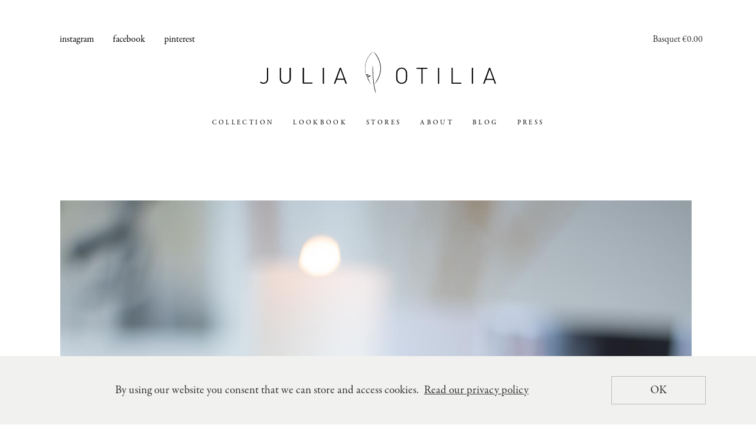

--- FILE ---
content_type: text/html; charset=UTF-8
request_url: https://www.juliaotilia.com/our-best-tips-for-finding-your-perfect-ring-fit/
body_size: 7752
content:
<!doctype html><html lang="en-US"><head><meta charset="UTF-8"><meta name="viewport" content="width=device-width, initial-scale=1"><link rel="stylesheet" id="ao_optimized_gfonts" href="https://fonts.googleapis.com/css?family=Source+Sans+Pro%3A400%2C300%2C300italic%2C400italic%2C600%2C700%2C900&amp;display=swap" /><link rel="profile" href="http://gmpg.org/xfn/11"><link rel="pingback" href="https://www.juliaotilia.com/xmlrpc.php"><meta name='robots' content='index, follow, max-image-preview:large, max-snippet:-1, max-video-preview:-1' /><link media="all" href="https://www.juliaotilia.com/wp-content/cache/autoptimize/css/autoptimize_59b61b7933cfee02e2c4c4828ca6abae.css" rel="stylesheet" /><title>Ring size guide: our best tips for finding your perfect ring fit  &ndash; Julia Otilia</title><link rel="canonical" href="https://www.juliaotilia.com/our-best-tips-for-finding-your-perfect-ring-fit/" /><meta property="og:locale" content="en_US" /><meta property="og:type" content="article" /><meta property="og:title" content="Ring size guide: our best tips for finding your perfect ring fit  &ndash; Julia Otilia" /><meta property="og:description" content="Our best tips for finding your perfect ring fit &nbsp; Have you been wanting to gift yourself or someone you love a beautiful ring? It can be hard to determine the right ring size, whether it’s for yourself or for someone else. In this blog, we share our best tips to make sure your new ring fits you perfectly. What is my ring size?  To determine your ring size, we advise you to use our ring size chart, which can be found below. Each size (XS up until L) corresponds to the diameter of the ring in millimeters, as well as the circumference of the ring in millimeters. Do you already have a ring that fits you perfectly? Then you can simply take a ruler and measure the inside diameter of this ring in millimeters, after which you can use the ring size chart to discover the corresponding size. Do you not have a ring that you can measure? Don’t worry! You can easily measure the desired circumference of your perfect ring using a piece of string and wrapping it around your finger. Don’t wrap it around too tight, but just tight enough that the ring will feel steady and comfortable. Use a marker to indicate the point where the string fits around your finger, then unwrap it and stretch out the piece of string laying it down on a table. Next, you can measure the length of the string up until the point you marked, and you’ll find out the circumference. This way, you’ll be sure to get the size right for that lovely new ring you’ve been eyeing. Customized rings  Are you in between ring sizes, or do you [&hellip;]" /><meta property="og:url" content="https://www.juliaotilia.com/our-best-tips-for-finding-your-perfect-ring-fit/" /><meta property="og:site_name" content="Julia Otilia" /><meta property="article:publisher" content="https://www.facebook.com/julia.otilia.organic.jewellery" /><meta property="article:published_time" content="2022-01-27T07:09:29+00:00" /><meta property="article:modified_time" content="2023-02-02T15:02:01+00:00" /><meta property="og:image" content="https://www.juliaotilia.com/wp-content/uploads/2022/01/DSC1811.jpg" /><meta property="og:image:width" content="1280" /><meta property="og:image:height" content="1917" /><meta name="twitter:label1" content="Written by" /><meta name="twitter:data1" content="Julia Otilia" /><meta name="twitter:label2" content="Est. reading time" /><meta name="twitter:data2" content="4 minutes" /> <script type="application/ld+json" class="yoast-schema-graph">{"@context":"https://schema.org","@graph":[{"@type":"WebSite","@id":"https://www.juliaotilia.com/#website","url":"https://www.juliaotilia.com/","name":"Julia Otilia","description":"Conscious Jewellery","potentialAction":[{"@type":"SearchAction","target":{"@type":"EntryPoint","urlTemplate":"https://www.juliaotilia.com/?s={search_term_string}"},"query-input":"required name=search_term_string"}],"inLanguage":"en-US"},{"@type":"ImageObject","@id":"https://www.juliaotilia.com/our-best-tips-for-finding-your-perfect-ring-fit/#primaryimage","inLanguage":"en-US","url":"https://www.juliaotilia.com/wp-content/uploads/2022/01/DSC1811.jpg","contentUrl":"https://www.juliaotilia.com/wp-content/uploads/2022/01/DSC1811.jpg","width":1280,"height":1917,"caption":"Conscious sustainable ethical Serene Seashore rings in gold"},{"@type":"WebPage","@id":"https://www.juliaotilia.com/our-best-tips-for-finding-your-perfect-ring-fit/#webpage","url":"https://www.juliaotilia.com/our-best-tips-for-finding-your-perfect-ring-fit/","name":"Ring size guide: our\u00a0best\u00a0tips\u00a0for\u00a0finding\u00a0your\u00a0perfect\u00a0ring\u00a0fit\u00a0 &ndash; Julia Otilia","isPartOf":{"@id":"https://www.juliaotilia.com/#website"},"primaryImageOfPage":{"@id":"https://www.juliaotilia.com/our-best-tips-for-finding-your-perfect-ring-fit/#primaryimage"},"datePublished":"2022-01-27T07:09:29+00:00","dateModified":"2023-02-02T15:02:01+00:00","author":{"@id":"https://www.juliaotilia.com/#/schema/person/b577533c5f102ea61429b802c681ae32"},"breadcrumb":{"@id":"https://www.juliaotilia.com/our-best-tips-for-finding-your-perfect-ring-fit/#breadcrumb"},"inLanguage":"en-US","potentialAction":[{"@type":"ReadAction","target":["https://www.juliaotilia.com/our-best-tips-for-finding-your-perfect-ring-fit/"]}]},{"@type":"BreadcrumbList","@id":"https://www.juliaotilia.com/our-best-tips-for-finding-your-perfect-ring-fit/#breadcrumb","itemListElement":[{"@type":"ListItem","position":1,"name":"Home","item":"https://www.juliaotilia.com/"},{"@type":"ListItem","position":2,"name":"Blog","item":"https://www.juliaotilia.com/blog/"},{"@type":"ListItem","position":3,"name":"Ring size guide: our\u00a0best\u00a0tips\u00a0for\u00a0finding\u00a0your\u00a0perfect\u00a0ring\u00a0fit\u00a0"}]},{"@type":"Person","@id":"https://www.juliaotilia.com/#/schema/person/b577533c5f102ea61429b802c681ae32","name":"Julia Otilia","url":"https://www.juliaotilia.com/author/juliaotilia-admin/"}]}</script> <link rel='dns-prefetch' href='//cdn.jsdelivr.net' /><link href='https://fonts.gstatic.com' crossorigin='anonymous' rel='preconnect' /><link rel="alternate" type="application/rss+xml" title="Julia Otilia &raquo; Feed" href="https://www.juliaotilia.com/feed/" /><link rel="alternate" type="application/rss+xml" title="Julia Otilia &raquo; Comments Feed" href="https://www.juliaotilia.com/comments/feed/" /> <script src="https://www.juliaotilia.com/wp-includes/js/jquery/jquery.min.js?ver=3.7.1" id="jquery-core-js"></script> <link rel="https://api.w.org/" href="https://www.juliaotilia.com/wp-json/" /><link rel="alternate" type="application/json" href="https://www.juliaotilia.com/wp-json/wp/v2/posts/41809" /><link rel="EditURI" type="application/rsd+xml" title="RSD" href="https://www.juliaotilia.com/xmlrpc.php?rsd" /><meta name="generator" content="WordPress 6.5.7" /><meta name="generator" content="WooCommerce 5.9.1" /><link rel='shortlink' href='https://www.juliaotilia.com/?p=41809' /><link rel="alternate" type="application/json+oembed" href="https://www.juliaotilia.com/wp-json/oembed/1.0/embed?url=https%3A%2F%2Fwww.juliaotilia.com%2Four-best-tips-for-finding-your-perfect-ring-fit%2F" /><link rel="alternate" type="text/xml+oembed" href="https://www.juliaotilia.com/wp-json/oembed/1.0/embed?url=https%3A%2F%2Fwww.juliaotilia.com%2Four-best-tips-for-finding-your-perfect-ring-fit%2F&#038;format=xml" /> <noscript><img height="1" width="1" style="display:none"
src="https://www.facebook.com/tr?id=340053918767471&ev=PageView&noscript=1"
/></noscript><meta name="p:domain_verify" content="f337890f4a95a4b763eae51a4793cd36"/><meta property="og:url" content="https://www.juliaotilia.com/our-best-tips-for-finding-your-perfect-ring-fit/" /><meta property="og:site_name" content="Julia Otilia" /><meta property="og:type" content="article" /><meta property="og:title" content="Ring size guide: our best tips for finding your perfect ring fit " /><meta property="og:image" content="https://www.juliaotilia.com/wp-content/uploads/2022/01/DSC1811-1200x1797.jpg" /><meta property="og:description" content="Our best tips for finding your perfect ring fit &nbsp; Have you been wanting to gift yourself or someone you love a beautiful ring? It can be hard to determine the right ring size, whether it’s for yourself or for someone else. In this blog, we share our best tips to make sure your new ring fits you perfectly. What is my ring size?  To determine your ring size, we advise you to use our ring size chart, which can be found below. Each size (XS up until L) corresponds to the diameter of the ring in millimeters, as well as the circumference of the ring in millimeters. Do you already have a ring that fits you perfectly? Then you can simply take a ruler and measure the inside diameter of this ring in millimeters, after which you can use the ring size chart to discover the corresponding size. Do you not have a ring that you can measure? Don’t worry! You can easily measure the desired circumference of your perfect ring using a piece of string and wrapping it around your finger. Don’t wrap it around too tight, but just tight enough that the ring will feel steady and comfortable. Use a marker to indicate the point where the string fits around your finger, then unwrap it and stretch out the piece of string laying it down on a table. Next, you can measure the length of the string up until the point you marked, and you’ll find out the circumference. This way, you’ll be sure to get the size right for that lovely new ring you’ve been eyeing. Customized rings  Are you in between ring sizes, or do you ..." /><meta property="article:published_time" content="2022-01-27T08:09:29+01:00" /><meta property="article:author" content="Julia Otilia" /> <noscript><style>.woocommerce-product-gallery{ opacity: 1 !important; }</style></noscript>  <script type='text/javascript'>(function(i,s,o,g,r,a,m){i['GoogleAnalyticsObject']=r;i[r]=i[r]||function(){
		(i[r].q=i[r].q||[]).push(arguments)},i[r].l=1*new Date();a=s.createElement(o),
		m=s.getElementsByTagName(o)[0];a.async=1;a.src=g;m.parentNode.insertBefore(a,m)
		})(window,document,'script', '//www.google-analytics.com/analytics.js','ga');ga( 'create', 'UA-99675960-1', 'juliaotilia.com' );(window.gaDevIds=window.gaDevIds||[]).push('dOGY3NW');ga( 'require', 'linkid' );ga( 'set', 'anonymizeIp', true );
		ga( 'set', 'dimension1', 'no' );
ga( 'require', 'ec' );</script> </head><body class="post-template-default single single-post postid-41809 single-format-standard wp-embed-responsive theme-storefront woocommerce-no-js group-blog storefront-full-width-content storefront-align-wide right-sidebar woocommerce-active"> <noscript><img height="1" width="1" style="display:none;" alt="" src="https://ct.pinterest.com/v3/?tid=2612902285814&noscript=1" /></noscript><div id="page" class="hfeed site"><header id="masthead" class="site-header" role="banner" style=""><div class="container d-none d-md-block"> <a class="skip-link screen-reader-text" href="#site-navigation">Skip to navigation</a> <a class="skip-link screen-reader-text" href="#content">Skip to content</a><nav class="nav nav-top"> <a class="nav-link" href="https://www.instagram.com/juliaotiliaconsciousjewellery/">instagram</a> <a class="nav-link" href="https://www.facebook.com/julia.otilia.conscious.jewellery">facebook</a> <a class="nav-link" href="https://www.pinterest.com/juliaotilia/">pinterest</a><ul id="site-header-cart" class="site-header-cart menu ml-auto"><li class=""> <a class="cart-contents" href="https://www.juliaotilia.com/cart/" title="View your shopping cart"> <span class="woocommerce-Price-amount amount"><span class="woocommerce-Price-currencySymbol">&euro;</span>0.00</span> <span class="count">0 items</span> </a></li><li><div class="widget woocommerce widget_shopping_cart"><div class="widget_shopping_cart_content"></div></div></li></ul></nav><div class="logo-wrap text-center"> <a href="https://www.juliaotilia.com"> <img src="https://www.juliaotilia.com/wp-content/themes/storefront-child/assets/img/julia-otilia-logo.svg" alt="Julia Otilia Logotype" class="ml-auto mr-auto" /> </a></div></div><div class="storefront-primary-navigation row"><div class="col-12"><nav id="site-navigation" class="navbar navbar-expand-md main" role="navigation" aria-label="Primary Navigation"> <a class="navbar-brand navbar-brand-mobile d-md-none" href="https://www.juliaotilia.com"> <img src="https://www.juliaotilia.com/wp-content/themes/storefront-child/assets/img/julia-otilia-logo.svg" alt="Julia Otilia Logotype" /> </a> <button class="navbar-toggler" type="button" data-toggle="collapse" data-target="#mainNav" aria-controls="mainNav" aria-expanded="false" aria-label="Toggle navigation"> <span class="navbar-toggler-icon"><svg xmlns="http://www.w3.org/2000/svg" viewBox="0 0 448 512"><path d="M442 114H6a6 6 0 0 1-6-6V84a6 6 0 0 1 6-6h436a6 6 0 0 1 6 6v24a6 6 0 0 1-6 6zm0 160H6a6 6 0 0 1-6-6v-24a6 6 0 0 1 6-6h436a6 6 0 0 1 6 6v24a6 6 0 0 1-6 6zm0 160H6a6 6 0 0 1-6-6v-24a6 6 0 0 1 6-6h436a6 6 0 0 1 6 6v24a6 6 0 0 1-6 6z"/></svg></span> </button><div id="mainNav" class="collapse navbar-collapse "><ul id="menu-main-menu" class="navbar-nav ml-auto mr-auto"><li itemscope="itemscope" itemtype="https://www.schema.org/SiteNavigationElement" id="menu-item-25" class="menu-item menu-item-type-custom menu-item-object-custom menu-item-25 nav-item"><a title="Collection" href="/collection/" class="nav-link">Collection</a></li><li itemscope="itemscope" itemtype="https://www.schema.org/SiteNavigationElement" id="menu-item-41047" class="menu-item menu-item-type-post_type menu-item-object-page menu-item-41047 nav-item"><a title="Lookbook" href="https://www.juliaotilia.com/lookbook/" class="nav-link">Lookbook</a></li><li itemscope="itemscope" itemtype="https://www.schema.org/SiteNavigationElement" id="menu-item-40" class="menu-item menu-item-type-post_type menu-item-object-page menu-item-40 nav-item"><a title="Stores" href="https://www.juliaotilia.com/stores/" class="nav-link">Stores</a></li><li itemscope="itemscope" itemtype="https://www.schema.org/SiteNavigationElement" id="menu-item-41046" class="menu-item menu-item-type-post_type menu-item-object-page menu-item-41046 nav-item"><a title="About" href="https://www.juliaotilia.com/about/" class="nav-link">About</a></li><li itemscope="itemscope" itemtype="https://www.schema.org/SiteNavigationElement" id="menu-item-4732" class="menu-item menu-item-type-post_type menu-item-object-page current_page_parent menu-item-4732 nav-item"><a title="Blog" href="https://www.juliaotilia.com/blog/" class="nav-link">Blog</a></li><li itemscope="itemscope" itemtype="https://www.schema.org/SiteNavigationElement" id="menu-item-41045" class="menu-item menu-item-type-post_type menu-item-object-page menu-item-41045 nav-item"><a title="Press" href="https://www.juliaotilia.com/press/" class="nav-link">Press</a></li></ul></div></nav></div></div></header><div class="storefront-breadcrumb"><div class="col-full"><nav class="woocommerce-breadcrumb" aria-label="breadcrumbs"><a href="https://www.juliaotilia.com">Home</a><span class="breadcrumb-separator"> / </span><a href="https://www.juliaotilia.com/category/guides-tips/">Guides &amp; tips</a><span class="breadcrumb-separator"> / </span>Ring size guide: our best tips for finding your perfect ring fit </nav></div></div><div id="content" class="site-content" tabindex="-1"><div class="col-full"><div class="woocommerce"></div><div id="primary" class="content-area"><main id="main" class="site-main" role="main"><article id="post-41809" class="post-41809 post type-post status-publish format-standard has-post-thumbnail hentry category-guides-tips tag-guide tag-inspiration tag-ring-fit tag-ring-size"><header class="entry-header"> <span class="posted-on">Posted on <a href="https://www.juliaotilia.com/our-best-tips-for-finding-your-perfect-ring-fit/" rel="bookmark"><time class="entry-date published" datetime="2022-01-27T08:09:29+01:00">January 27, 2022</time><time class="updated" datetime="2023-02-02T16:02:01+01:00">February 2, 2023</time></a></span> <span class="post-author">by <a href="https://www.juliaotilia.com/author/juliaotilia-admin/" rel="author">Julia Otilia</a></span><h1 class="entry-title">Ring size guide: our best tips for finding your perfect ring fit </h1></header><div class="entry-content"> <img width="1280" height="1917" src="https://www.juliaotilia.com/wp-content/uploads/2022/01/DSC1811.jpg" class="attachment- size- wp-post-image" alt="Conscious sustainable ethical Serene Seashore rings in gold" decoding="async" fetchpriority="high" srcset="https://www.juliaotilia.com/wp-content/uploads/2022/01/DSC1811.jpg 1280w, https://www.juliaotilia.com/wp-content/uploads/2022/01/DSC1811-600x900.jpg 600w, https://www.juliaotilia.com/wp-content/uploads/2022/01/DSC1811-1200x1797.jpg 1200w, https://www.juliaotilia.com/wp-content/uploads/2022/01/DSC1811-300x450.jpg 300w, https://www.juliaotilia.com/wp-content/uploads/2022/01/DSC1811-768x1150.jpg 768w, https://www.juliaotilia.com/wp-content/uploads/2022/01/DSC1811-1026x1536.jpg 1026w, https://www.juliaotilia.com/wp-content/uploads/2022/01/DSC1811-324x486.jpg 324w, https://www.juliaotilia.com/wp-content/uploads/2022/01/DSC1811-416x623.jpg 416w" sizes="(max-width: 1280px) 100vw, 1280px" /><h1>Our best tips for finding your perfect ring fit</h1><p>&nbsp;</p><p>Have you been wanting to gift yourself or someone you love <a href="https://www.juliaotilia.com/collection/rings/">a beautiful ring</a>? It can be hard<br /> to determine the right ring size, whether it’s for yourself or for someone else. In this blog, we<br /> share our best tips to make sure your new ring fits you perfectly.</p><p><img decoding="async" class="alignnone wp-image-41847 size-medium" src="https://www.juliaotilia.com/wp-content/uploads/2022/01/Screen-Shot-2022-01-27-at-8.54.03-AM-600x400.png" alt="Conscious ethical sustainable Serene Seashore ring on model" width="600" height="400" srcset="https://www.juliaotilia.com/wp-content/uploads/2022/01/Screen-Shot-2022-01-27-at-8.54.03-AM-600x400.png 600w, https://www.juliaotilia.com/wp-content/uploads/2022/01/Screen-Shot-2022-01-27-at-8.54.03-AM-768x512.png 768w, https://www.juliaotilia.com/wp-content/uploads/2022/01/Screen-Shot-2022-01-27-at-8.54.03-AM-416x277.png 416w, https://www.juliaotilia.com/wp-content/uploads/2022/01/Screen-Shot-2022-01-27-at-8.54.03-AM.png 1071w" sizes="(max-width: 600px) 100vw, 600px" /></p><h2><strong>What is my ring size? </strong></h2><p>To determine your ring size, we advise you to use our ring size chart, which can be found<br /> below. Each size (XS up until L) corresponds to the diameter of the ring in millimeters, as well<br /> as the circumference of the ring in millimeters.</p><p><img decoding="async" class="alignnone wp-image-41833 size-medium" src="https://www.juliaotilia.com/wp-content/uploads/2022/01/Screen-Shot-2022-01-27-at-8.11.04-AM-600x207.png" alt="Ring size guide to help you find your ideal ring fit" width="600" height="207" srcset="https://www.juliaotilia.com/wp-content/uploads/2022/01/Screen-Shot-2022-01-27-at-8.11.04-AM-600x207.png 600w, https://www.juliaotilia.com/wp-content/uploads/2022/01/Screen-Shot-2022-01-27-at-8.11.04-AM-768x265.png 768w, https://www.juliaotilia.com/wp-content/uploads/2022/01/Screen-Shot-2022-01-27-at-8.11.04-AM-416x144.png 416w, https://www.juliaotilia.com/wp-content/uploads/2022/01/Screen-Shot-2022-01-27-at-8.11.04-AM.png 933w" sizes="(max-width: 600px) 100vw, 600px" /></p><h2><strong>Do you already have a ring that fits you perfectly?</strong></h2><p>Then you can simply take a ruler and<br /> measure the inside diameter of this ring in millimeters, after which you can use the ring size<br /> chart to discover the corresponding size. Do you not have a ring that you can measure? Don’t<br /> worry! You can easily measure the desired circumference of your perfect ring using a piece of<br /> string and wrapping it around your finger. Don’t wrap it around too tight, but just tight<br /> enough that the ring will feel steady and comfortable. Use a marker to indicate the point<br /> where the string fits around your finger, then unwrap it and stretch out the piece of string<br /> laying it down on a table. Next, you can measure the length of the string up until the point<br /> you marked, and you’ll find out the circumference. This way, you’ll be sure to get the size<br /> right for that lovely new ring you’ve been eyeing.</p><p><img loading="lazy" decoding="async" class="alignnone wp-image-41836 size-medium" src="https://www.juliaotilia.com/wp-content/uploads/2022/01/Julia-Otilia-20201127-Soul-Stores-Cindy-van-Rees-Gecomprimeerd-DSC_4931-2-600x900.jpg" alt="The making of one of our conscious ethical sustainable rings" width="600" height="900" srcset="https://www.juliaotilia.com/wp-content/uploads/2022/01/Julia-Otilia-20201127-Soul-Stores-Cindy-van-Rees-Gecomprimeerd-DSC_4931-2-600x900.jpg 600w, https://www.juliaotilia.com/wp-content/uploads/2022/01/Julia-Otilia-20201127-Soul-Stores-Cindy-van-Rees-Gecomprimeerd-DSC_4931-2-1200x1798.jpg 1200w, https://www.juliaotilia.com/wp-content/uploads/2022/01/Julia-Otilia-20201127-Soul-Stores-Cindy-van-Rees-Gecomprimeerd-DSC_4931-2-300x450.jpg 300w, https://www.juliaotilia.com/wp-content/uploads/2022/01/Julia-Otilia-20201127-Soul-Stores-Cindy-van-Rees-Gecomprimeerd-DSC_4931-2-768x1151.jpg 768w, https://www.juliaotilia.com/wp-content/uploads/2022/01/Julia-Otilia-20201127-Soul-Stores-Cindy-van-Rees-Gecomprimeerd-DSC_4931-2-1025x1536.jpg 1025w, https://www.juliaotilia.com/wp-content/uploads/2022/01/Julia-Otilia-20201127-Soul-Stores-Cindy-van-Rees-Gecomprimeerd-DSC_4931-2-1367x2048.jpg 1367w, https://www.juliaotilia.com/wp-content/uploads/2022/01/Julia-Otilia-20201127-Soul-Stores-Cindy-van-Rees-Gecomprimeerd-DSC_4931-2-324x486.jpg 324w, https://www.juliaotilia.com/wp-content/uploads/2022/01/Julia-Otilia-20201127-Soul-Stores-Cindy-van-Rees-Gecomprimeerd-DSC_4931-2-416x623.jpg 416w, https://www.juliaotilia.com/wp-content/uploads/2022/01/Julia-Otilia-20201127-Soul-Stores-Cindy-van-Rees-Gecomprimeerd-DSC_4931-2-scaled.jpg 1709w" sizes="(max-width: 600px) 100vw, 600px" /></p><h2><strong>Customized rings </strong></h2><p>Are you in between ring sizes, or do you simply want to make sure the ring will fit you – or<br /> the person you want to gift it to – perfectly? We also make customized rings on request. This<br /> way, you won’t have to worry about finding the right size, since our customized jewellery will<br /> be tailored to fit you flawlessly, so your new piece feels as comfortable as possible. Did you<br /> know we also make customized engagement and wedding rings, sustainably crafted in<br /> recycled gold or silver? Feel free to check out our<br /> <a href="https://www.juliaotilia.com/collection/bridal/">bridal collection</a> or to inform about our options for customized bridal jewellery.</p><p><img loading="lazy" decoding="async" class="alignnone wp-image-41837 size-medium" src="https://www.juliaotilia.com/wp-content/uploads/2022/01/Photo0208-1-600x401.jpg" alt="Our conscious, ethical, sustainable bridal jewellery" width="600" height="401" srcset="https://www.juliaotilia.com/wp-content/uploads/2022/01/Photo0208-1-600x401.jpg 600w, https://www.juliaotilia.com/wp-content/uploads/2022/01/Photo0208-1-768x513.jpg 768w, https://www.juliaotilia.com/wp-content/uploads/2022/01/Photo0208-1-416x278.jpg 416w, https://www.juliaotilia.com/wp-content/uploads/2022/01/Photo0208-1.jpg 1024w" sizes="(max-width: 600px) 100vw, 600px" /></p><h2><strong>We’re here to help you!  </strong></h2><p>Did you order your ring online, and is the size not right for you? You’re always free to return<br /> it or to exchange the ring for a different size. Naturally, you are also more than welcome in<br /> our design studio in Utrecht to try on our ring collection. Don’t hesitate to make an<br /> appointment – we love to help you find the right fit! Take a moment to pamper yourself and<br /> enjoy a hot cup of tea while trying on <a href="https://www.juliaotilia.com/collection/rings/">our collection of sustainable rings</a>. See you soon!</p><p><img loading="lazy" decoding="async" class="alignnone size-full wp-image-41853" src="https://www.juliaotilia.com/wp-content/uploads/2022/01/Julia-Otilia-20201127-Soul-Stores-Cindy-van-Rees-HR-DSC_4948-scaled.jpg" alt="" width="1709" height="2560" /></p><p>&nbsp;</p><p><strong>Julia Otilia</strong> is a <a href="http://www.juliaotilia.com">sustainable, ethical and fair jewellery brand</a> from Utrecht. Are you looking for<br /> a new piece of jewellery? Don’t forget to<br /> check out our collection.</p><p><img loading="lazy" decoding="async" class="alignnone wp-image-41851 size-medium" src="https://www.juliaotilia.com/wp-content/uploads/2022/01/Mini-leaf-gold-ring--600x401.jpeg" alt="Golden leaf ring sustainable, ethical &amp; conscious" width="600" height="401" srcset="https://www.juliaotilia.com/wp-content/uploads/2022/01/Mini-leaf-gold-ring--600x401.jpeg 600w, https://www.juliaotilia.com/wp-content/uploads/2022/01/Mini-leaf-gold-ring--768x513.jpeg 768w, https://www.juliaotilia.com/wp-content/uploads/2022/01/Mini-leaf-gold-ring--416x278.jpeg 416w, https://www.juliaotilia.com/wp-content/uploads/2022/01/Mini-leaf-gold-ring-.jpeg 800w" sizes="(max-width: 600px) 100vw, 600px" /></p><p>Written by Mijnke Sara Rudolphy</p></div><aside class="entry-taxonomy"><div class="cat-links"> Category: <a href="https://www.juliaotilia.com/category/guides-tips/" rel="category tag">Guides &amp; tips</a></div><div class="tags-links"> Tags: <a href="https://www.juliaotilia.com/tag/guide/" rel="tag">guide</a>, <a href="https://www.juliaotilia.com/tag/inspiration/" rel="tag">inspiration</a>, <a href="https://www.juliaotilia.com/tag/ring-fit/" rel="tag">ring fit</a>, <a href="https://www.juliaotilia.com/tag/ring-size/" rel="tag">ring size</a></div></aside><nav id="post-navigation" class="navigation post-navigation" role="navigation" aria-label="Post Navigation"><h2 class="screen-reader-text">Post navigation</h2><div class="nav-links"><div class="nav-previous"><a href="https://www.juliaotilia.com/our-guide-for-conscious-holiday-gifting/" rel="prev"><span class="screen-reader-text">Previous post: </span>Our guide for conscious holiday gifting   </a></div><div class="nav-next"><a href="https://www.juliaotilia.com/our-sustainable-jewellery-gift-guide-for-valentines-day/" rel="next"><span class="screen-reader-text">Next post: </span>Our sustainable jewellery gift guide for Valentine’s Day</a></div></div></nav></article></main></div></div></div><footer id="colophon" class="site-footer" role="contentinfo"><div class="col-full"><div class="container"><div class="row quote justify-content-center"><div class="col-10 col-sm-5 pb-3 pb-sm-0"><p>Julia Otilia's passion lays in capturing the fine details of nature. The silence of a mirror blank lake. The twirling dance of a falling leaf. Or the gentleness of an unfolding flower.</p></div><div class="col-10 col-sm-5"><p>It is these delicate, precious moments she is wishing to express in her jewellery. This is her source of inspiration.</p></div></div><form class="needs-validation mb-0" action="https://www.juliaotilia.com/wp-json/newsletter/v1/subscribe" data-args='{ "submit" : { "default" : "Join", "sending" : "Sending", "tryagain" : "Try again"}}' method="post" novalidate><div class="row newsletter align-items-center"><div class="col-12 col-md-5 text-center pb-3 pb-md-0"><h4>Subscribe to our newsletter</h4></div><div class="col-12 col-md mb-3 mb-md-0"><input type="email" name="email" id="newsletter-email" class="form-control" placeholder="Email adress *" aria-label="Email adress" required></div><div class="col-12 col-md mb-3 mb-md-0"><input type="text" id="newsletter-dob" class="form-control" placeholder="Date of birth" name="dob" accept=""aria-label="Date of birth"></div><div class="col-12 col-md"><button type="submit" value="Submit" id="newsletter-button" class="btn btn-julia w-100 submit" data=>Join</button></div></div></form><div class="row footer"><div class="col-12 col-md-4"><h4>©2026 — Julia Otilia</h4><ul><li>All rights reserved</li></ul></div><div class="col-12 col-md-4"><h4>Contact us</h4><ul id="menu-left-footer" class=""><li itemscope="itemscope" itemtype="https://www.schema.org/SiteNavigationElement" id="menu-item-41062" class="menu-item menu-item-type-post_type menu-item-object-page menu-item-41062 nav-item"><a title="About" href="https://www.juliaotilia.com/about/" class="nav-link">About</a></li><li itemscope="itemscope" itemtype="https://www.schema.org/SiteNavigationElement" id="menu-item-41063" class="menu-item menu-item-type-post_type menu-item-object-page menu-item-41063 nav-item"><a title="Contact" href="https://www.juliaotilia.com/contact/" class="nav-link">Contact</a></li><li itemscope="itemscope" itemtype="https://www.schema.org/SiteNavigationElement" id="menu-item-41064" class="menu-item menu-item-type-post_type menu-item-object-page menu-item-41064 nav-item"><a title="Jobs" href="https://www.juliaotilia.com/contact/" class="nav-link">Jobs</a></li><li itemscope="itemscope" itemtype="https://www.schema.org/SiteNavigationElement" id="menu-item-41065" class="menu-item menu-item-type-post_type menu-item-object-page menu-item-41065 nav-item"><a title="Press" href="https://www.juliaotilia.com/press/" class="nav-link">Press</a></li></ul></div><div class="col-12 col-md-4"><h4>Terms &amp; condition</h4><ul id="menu-right-footer" class=""><li itemscope="itemscope" itemtype="https://www.schema.org/SiteNavigationElement" id="menu-item-41066" class="menu-item menu-item-type-custom menu-item-object-custom menu-item-41066 nav-item"><a title="Privacy Policy" href="/terms-conditions/#privacypolicy" class="nav-link">Privacy Policy</a></li><li itemscope="itemscope" itemtype="https://www.schema.org/SiteNavigationElement" id="menu-item-41067" class="menu-item menu-item-type-custom menu-item-object-custom menu-item-41067 nav-item"><a title="Shipping" href="/terms-conditions/#shipping" class="nav-link">Shipping</a></li><li itemscope="itemscope" itemtype="https://www.schema.org/SiteNavigationElement" id="menu-item-41068" class="menu-item menu-item-type-custom menu-item-object-custom menu-item-41068 nav-item"><a title="Return policy" href="/terms-conditions/#returnpolicy" class="nav-link">Return policy</a></li><li itemscope="itemscope" itemtype="https://www.schema.org/SiteNavigationElement" id="menu-item-41069" class="menu-item menu-item-type-custom menu-item-object-custom menu-item-41069 nav-item"><a title="Reclamation" href="/terms-conditions/#reclamation" class="nav-link">Reclamation</a></li><li itemscope="itemscope" itemtype="https://www.schema.org/SiteNavigationElement" id="menu-item-41070" class="menu-item menu-item-type-custom menu-item-object-custom menu-item-41070 nav-item"><a title="Creditcard fee´s" href="/terms-conditions/#creditcardfees" class="nav-link">Creditcard fee´s</a></li><li itemscope="itemscope" itemtype="https://www.schema.org/SiteNavigationElement" id="menu-item-41071" class="menu-item menu-item-type-custom menu-item-object-custom menu-item-41071 nav-item"><a title="Company details" href="/terms-conditions/#companydetails" class="nav-link">Company details</a></li></ul></div></div></div><div class="storefront-handheld-footer-bar"><ul class="columns-3"><li class="home"> <a href="https://www.juliaotilia.com/collection/">Collection</a></li><li class="search"> <a href="">Search</a><div class="site-search"><div class="widget woocommerce widget_product_search"><form role="search" method="get" class="woocommerce-product-search" action="https://www.juliaotilia.com/"> <label class="screen-reader-text" for="woocommerce-product-search-field-0">Search for:</label> <input type="search" id="woocommerce-product-search-field-0" class="search-field" placeholder="Search products&hellip;" value="" name="s" /> <button type="submit" value="Search">Search</button> <input type="hidden" name="post_type" value="product" /></form></div></div></li><li class="cart"> <a class="footer-cart-contents" href="https://www.juliaotilia.com/cart/">Cart <span class="count">0</span> </a></li></ul></div></div></footer></div> <script type="application/ld+json">{"@context":"https:\/\/schema.org\/","@type":"BreadcrumbList","itemListElement":[{"@type":"ListItem","position":1,"item":{"name":"Home","@id":"https:\/\/www.juliaotilia.com"}},{"@type":"ListItem","position":2,"item":{"name":"Guides &amp;amp; tips","@id":"https:\/\/www.juliaotilia.com\/category\/guides-tips\/"}},{"@type":"ListItem","position":3,"item":{"name":"Ring size guide: our\u00a0best\u00a0tips\u00a0for\u00a0finding\u00a0your\u00a0perfect\u00a0ring\u00a0fit\u00a0","@id":"https:\/\/www.juliaotilia.com\/our-best-tips-for-finding-your-perfect-ring-fit\/"}}]}</script>  <noscript> <img
 height="1"
 width="1"
 style="display:none"
 alt="fbpx"
 src="https://www.facebook.com/tr?id=225494207164368&ev=PageView&noscript=1"
 /> </noscript>  <script defer defer src="https://cdn.jsdelivr.net/npm/@sendcloud/checkout-plugin-ui@2.0.0/dist/checkout-plugin-ui-loader.js?ver=2.4.5" id="sendcloud-checkout-widget-js"></script> <script id="main-js-extra">var wpApi = {"homeUrl":"https:\/\/www.juliaotilia.com","getThemeFileUri":"https:\/\/www.juliaotilia.com\/wp-content\/themes\/storefront-child","nonce":"39d7fe512c"};</script>  <script defer src="https://www.juliaotilia.com/wp-content/cache/autoptimize/js/autoptimize_e50483f622554e52a542147632d95489.js"></script></body></html>

--- FILE ---
content_type: image/svg+xml
request_url: https://www.juliaotilia.com/wp-content/themes/storefront-child/assets/img/julia-otilia-logo.svg
body_size: 1467
content:
<?xml version="1.0" encoding="utf-8"?>
<!-- Generator: Adobe Illustrator 24.1.0, SVG Export Plug-In . SVG Version: 6.00 Build 0)  -->
<svg version="1.1" id="Julia_Otilia" xmlns="http://www.w3.org/2000/svg" xmlns:xlink="http://www.w3.org/1999/xlink" x="0px"
	 y="0px" viewBox="0 0 483.4 100.6" style="enable-background:new 0 0 483.4 100.6;" xml:space="preserve">
<g>
	<path d="M16.9,57c0.1,2.7-0.8,5.3-2.7,7.2c-1.9,1.9-4.4,2.8-7.1,2.7C4.5,67,1.9,66,0,64.1l1.7-1.7c0.7,0.7,1.5,1.3,2.3,1.7
		c1,0.4,2.1,0.6,3.2,0.6c2,0.1,4-0.6,5.4-2.1c1.4-1.7,2-3.9,1.9-6.1V33.9h2.5L16.9,57z"/>
	<path d="M63.3,56.1c0.1,2.9-1,5.8-3.2,7.8C55.5,68,48.6,68,44,63.9c-2.1-2.1-3.3-4.9-3.2-7.8V33.9h2.5v21.8
		c-0.1,2.4,0.7,4.8,2.4,6.6c3.6,3.3,9.1,3.3,12.7,0c1.6-1.8,2.5-4.1,2.4-6.6V33.9h2.5L63.3,56.1z"/>
	<path d="M87.7,66.7V33.9h2.5v30.5h17.4v2.2H87.7z"/>
	<path d="M128.7,66.7V33.9h2.5v32.8H128.7z"/>
	<path d="M175.3,66.7l-2.9-8h-15.3l-2.9,8h-2.7l12.1-32.8h2.2L178,66.7H175.3z M164.8,37.2L158,56.5h13.7L164.8,37.2z"/>
</g>
<g>
	<path d="M231.7,0c2.4,2.1,4.5,4.5,6.5,7c1.8,2.6,3.4,5.4,4.8,8.3c2.8,5.8,4.3,12.1,4.6,18.5c0.2,6.4-1,12.8-3.5,18.8
		c-1.2,3-2.7,5.8-4.4,8.5c-1.8,2.6-3.8,5.1-6,7.5c1.9-2.6,3.6-5.2,5.1-8c1.7-2.7,3.1-5.5,4.3-8.4c2.4-5.8,3.6-12.1,3.4-18.4
		c-0.2-6.3-1.8-12.5-4.5-18.1c-1.3-2.8-2.9-5.6-4.7-8.1C235.7,4.9,233.8,2.4,231.7,0z"/>
	<path d="M231.7,0c-2.9,2.8-5.5,5.8-7.7,9.1c-2.4,3.2-4.3,6.7-5.7,10.4c-1.4,3.7-2.3,7.6-2.7,11.5c-0.3,4-0.2,7.9,0.4,11.9
		c0.1,1,0.3,2,0.5,3l0.2,1.5l0.1,0.7c0,0.1,0,0.2,0.1,0.3c0,0.1,0,0-0.1,0c-0.1,0,0.2,0,0.4-0.1l0.7-0.2c0.5-0.1,1-0.3,1.5-0.4
		s1-0.2,1.5-0.3l0.4-0.1c0.1,0,0.3,0,0.4,0c0.1,0,0.2,0.1,0.3,0.2c0.1,0.1,0.2,0.3,0.1,0.4c0,0.1-0.1,0.2-0.1,0.3
		c-0.2,0.2-0.4,0.4-0.6,0.6c-0.8,0.6-1.6,1.2-2.3,1.9c-0.2,0.1-0.3,0.3-0.5,0.5c0,0-0.1,0.1-0.1,0.2c0-0.1,0-0.1,0-0.2
		c0-0.1-0.1-0.1-0.1-0.1c0.4,0.1,0.8,0.1,1.2,0c1-0.2,1.9-0.4,2.9-0.6c1-0.3,2-0.5,3.1-0.6c0.1,0,0.2,0,0.3,0c0.1,0,0.2,0,0.3,0.1
		c0,0,0.1,0,0.1,0.1c0,0,0.1,0.1,0.1,0.1c0.1,0.1,0.1,0.2,0.1,0.4c0,0.2-0.1,0.3-0.3,0.4c-0.1,0.1-0.1,0.1-0.2,0.2
		c-0.2,0.2-0.5,0.3-0.7,0.4l-1.3,0.7c-0.8,0.5-1.7,1-2.4,1.5c-0.4,0.3-0.7,0.7-0.7,0.8v0c0,0-0.1,0,0,0.1l0.1,0.3l0.3,0.7
		c0.4,0.9,0.8,1.8,1.2,2.7c1.5,3.7,3.4,7.2,5.7,10.5c-2.6-3.1-4.8-6.5-6.6-10.1c-0.4-0.9-0.8-1.8-1.2-2.8l-0.3-0.7l-0.1-0.3
		c0-0.1-0.1-0.2-0.1-0.3c0-0.1,0-0.2,0-0.4c0.1-0.3,0.3-0.6,0.5-0.9c0.2-0.2,0.4-0.4,0.6-0.6c0.8-0.6,1.7-1.1,2.6-1.6l1.3-0.7
		c0.2-0.1,0.4-0.2,0.6-0.4c0,0,0.1-0.1,0.1-0.1c0,0,0-0.1,0,0.1c0,0.1,0,0.2,0.1,0.3c0,0,0.1,0.1,0.1,0.1c0,0,0,0,0.1,0
		c0.1,0,0.1,0,0.1,0c0,0-0.1,0-0.1,0c-0.9,0.1-1.9,0.3-2.8,0.6c-1,0.3-2,0.5-3,0.7c-0.6,0.1-1.2,0.1-1.8-0.1
		c-0.3-0.2-0.5-0.5-0.4-0.9c0.1-0.2,0.1-0.3,0.3-0.5c0.2-0.2,0.4-0.4,0.6-0.6c0.8-0.7,1.6-1.3,2.4-1.9c0.2-0.1,0.3-0.3,0.4-0.4
		c0,0,0,0,0,0.2c0,0.1,0,0.2,0.1,0.3c0,0,0.1,0.1,0.1,0.1c0,0,0.1,0,0.1,0c0.1,0,0.1,0,0,0l-0.3,0.1c-0.5,0.1-1,0.2-1.4,0.3
		c-0.5,0.1-0.9,0.2-1.4,0.4l-0.7,0.2c-0.1,0-0.3,0.1-0.4,0.1c-0.2,0.1-0.4,0.1-0.6,0c-0.3-0.1-0.5-0.3-0.6-0.6
		c0-0.1-0.1-0.3-0.1-0.4l-0.1-0.7l-0.2-1.5c-0.2-1-0.3-2-0.5-3c-0.6-4-0.7-8.1-0.4-12.1c0.4-4,1.3-8,2.7-11.8
		c1.5-3.8,3.5-7.3,5.9-10.6C225.7,5.4,228.6,2.5,231.7,0z"/>
	<path d="M230.8,28.5l0.6,7.5c0,2.5,0.1,5,0.2,7.5c0.2,5,0.5,10,1,15s1.1,9.9,2,14.8c0.5,2.5,1,4.9,1.6,7.3c0.4,2.5,1,4.9,1.5,7.4
		c-0.9-2.3-1.7-4.7-2.5-7.1c-0.6-2.4-1.1-4.9-1.6-7.4c-0.9-4.9-1.6-9.9-2-14.9s-0.8-10-1-15c-0.1-2.5-0.1-5-0.2-7.5
		C230.5,33.5,230.6,31,230.8,28.5z"/>
</g>
<g>
	<path d="M300.9,41.7c0.4,2.9,0.6,5.8,0.5,8.7c0.1,2.9-0.1,5.8-0.5,8.7c-0.4,1.8-1.3,3.3-2.6,4.6c-4.5,4.5-11.8,4.5-16.4,0
		c-1.3-1.2-2.2-2.8-2.6-4.6c-0.4-2.9-0.6-5.8-0.5-8.7c-0.1-2.9,0.1-5.8,0.5-8.7c0.4-1.8,1.3-3.3,2.6-4.6c4.5-4.5,11.8-4.5,16.4,0
		C299.6,38.4,300.5,40,300.9,41.7z M298.4,58.4c0.4-2.6,0.5-5.3,0.4-8c0.1-2.7-0.1-5.3-0.4-8c-0.3-1.5-1-2.9-2.1-4
		c-3.5-3.4-9-3.4-12.4,0c-1.1,1.1-1.8,2.5-2.1,4c-0.4,2.6-0.5,5.3-0.4,8c-0.1,2.7,0.1,5.3,0.4,8c0.3,1.5,1,2.9,2.1,4
		c3.5,3.4,9,3.4,12.4,0C297.4,61.3,298.2,59.9,298.4,58.4z"/>
	<path d="M333,36.3v30.5h-2.5V36.3h-9.8v-2.2h22v2.2H333z"/>
	<path d="M364.4,66.8V34.1h2.5v32.8H364.4z"/>
	<path d="M392.2,66.8V34.1h2.5v30.5h17.4v2.2H392.2z"/>
	<path d="M433.7,66.8V34.1h2.5v32.8H433.7z"/>
	<path d="M480.7,66.8l-2.9-8h-15.3l-2.9,8h-2.7l12.1-32.8h2.2l12.1,32.8H480.7z M470.3,37.4l-6.9,19.3h13.7L470.3,37.4z"/>
</g>
</svg>


--- FILE ---
content_type: text/plain
request_url: https://www.google-analytics.com/j/collect?v=1&_v=j102&aip=1&a=65378236&t=pageview&_s=1&dl=https%3A%2F%2Fwww.juliaotilia.com%2Four-best-tips-for-finding-your-perfect-ring-fit%2F&ul=en-us%40posix&dt=Ring%20size%20guide%3A%20our%C2%A0best%C2%A0tips%C2%A0for%C2%A0finding%C2%A0your%C2%A0perfect%C2%A0ring%C2%A0fit%C2%A0%20%E2%80%93%20Julia%20Otilia&sr=1280x720&vp=1280x720&_u=aGBAAAIpAAAAACAMI~&jid=139680141&gjid=1358967025&cid=185656716.1770009802&tid=UA-99675960-1&_gid=1426382959.1770009802&_r=1&_slc=1&cd1=no&did=dOGY3NW&z=1769084358
body_size: -451
content:
2,cG-27FG94YTNG